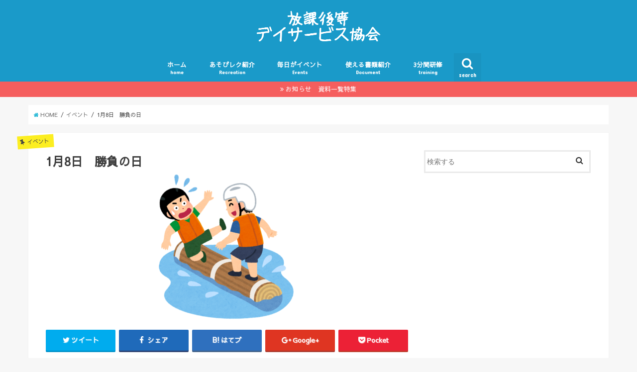

--- FILE ---
content_type: text/html; charset=UTF-8
request_url: https://houkago.biz/event/1%E6%9C%888%E6%97%A5%E3%80%80%E5%8B%9D%E8%B2%A0%E3%81%AE%E6%97%A5.html
body_size: 12594
content:
<!doctype html>
<!--[if lt IE 7]><html lang="ja"
	itemscope 
	itemtype="http://schema.org/Article" 
	prefix="og: http://ogp.me/ns#"  class="no-js lt-ie9 lt-ie8 lt-ie7"><![endif]-->
<!--[if (IE 7)&!(IEMobile)]><html lang="ja"
	itemscope 
	itemtype="http://schema.org/Article" 
	prefix="og: http://ogp.me/ns#"  class="no-js lt-ie9 lt-ie8"><![endif]-->
<!--[if (IE 8)&!(IEMobile)]><html lang="ja"
	itemscope 
	itemtype="http://schema.org/Article" 
	prefix="og: http://ogp.me/ns#"  class="no-js lt-ie9"><![endif]-->
<!--[if gt IE 8]><!--> <html lang="ja"
	itemscope 
	itemtype="http://schema.org/Article" 
	prefix="og: http://ogp.me/ns#"  class="no-js"><!--<![endif]-->

<head>
<meta charset="utf-8">
<meta http-equiv="X-UA-Compatible" content="IE=edge">
<title>1月8日　勝負の日 | 放課後等デイサービス協会</title>
<meta name="HandheldFriendly" content="True">
<meta name="MobileOptimized" content="320">
<meta name="viewport" content="width=device-width, initial-scale=1"/>


<link rel="pingback" href="https://houkago.biz/xmlrpc.php">

<!--[if IE]>
<![endif]-->
<!--[if lt IE 9]>
<script src="//html5shiv.googlecode.com/svn/trunk/html5.js"></script>
<script src="//css3-mediaqueries-js.googlecode.com/svn/trunk/css3-mediaqueries.js"></script>
<![endif]-->


<script async src="//pagead2.googlesyndication.com/pagead/js/adsbygoogle.js"></script>
<script>
     (adsbygoogle = window.adsbygoogle || []).push({
          google_ad_client: "ca-pub-6300461744382104",
          enable_page_level_ads: true
     });
</script>
<!-- Global site tag (gtag.js) - Google Analytics -->
<script async src="https://www.googletagmanager.com/gtag/js?id=UA-77059692-2"></script>
<script>
  window.dataLayer = window.dataLayer || [];
  function gtag(){dataLayer.push(arguments);}
  gtag('js', new Date());

  gtag('config', 'UA-77059692-2');
</script>

<meta name="description" content="今日は、1月8日ということで「一（イチ）か八（バチ）か」を「１と８」にかけて、勝負の記念日です。何かに挑戦してはいかがでしょうか！">

<head prefix="og: http://ogp.me/ns# fb: http://ogp.me/ns/fb# article: http://ogp.me/ns/article#">
<meta property="og:type" content="artcle" />
<meta property="og:title" content="1月8日　勝負の日" />
<meta property="og:image" content="https://houkago.biz/wp-content/uploads/2017/12/1_8-300x300.png" />
<meta property="og:site_name" content="放課後等デイサービス協会" />
<meta property="og:url" content="https://houkago.biz/event/1%e6%9c%888%e6%97%a5%e3%80%80%e5%8b%9d%e8%b2%a0%e3%81%ae%e6%97%a5.html" />
<meta property="og:description" content="今日は、1月8日ということで「一（イチ）か八（バチ）か」を「１と８」にかけて、勝負の記念日です。何かに挑戦してはいかがでしょうか！" />

<meta name="twitter:title" content="1月8日　勝負の日" />
<meta name="twitter:url" content="https://houkago.biz/event/1%e6%9c%888%e6%97%a5%e3%80%80%e5%8b%9d%e8%b2%a0%e3%81%ae%e6%97%a5.html" />
<meta name="twitter:description" content="今日は、1月8日ということで「一（イチ）か八（バチ）か」を「１と８」にかけて、勝負の記念日です。何かに挑戦してはいかがでしょうか！" />
<meta name="twitter:image" content="https://houkago.biz/wp-content/uploads/2017/12/1_8-300x300.png" />


<meta name='robots' content='max-image-preview:large' />

<!-- All in One SEO Pack 2.4.2 by Michael Torbert of Semper Fi Web Design[751,758] -->
<link rel="author" href="https://plus.google.com/u/2/111316286120749541218" />
<meta name="description"  content="今日は、1月8日ということで「一（イチ）か八（バチ）か」を「１と８」にかけて、勝負の記念日です。何かに挑戦してはいかがでしょうか！" />

<link rel="canonical" href="https://houkago.biz/event/1%e6%9c%888%e6%97%a5%e3%80%80%e5%8b%9d%e8%b2%a0%e3%81%ae%e6%97%a5.html" />
<meta property="og:title" content="1月8日　勝負の日 | 放課後等デイサービス協会" />
<meta property="og:type" content="article" />
<meta property="og:url" content="https://houkago.biz/event/1%e6%9c%888%e6%97%a5%e3%80%80%e5%8b%9d%e8%b2%a0%e3%81%ae%e6%97%a5.html" />
<meta property="og:image" content="https://houkago.biz/wp-content/uploads/2018/02/スクリーンショット-2018-02-19-20.17.22.png" />
<meta property="og:image:width" content="1200" />
<meta property="og:image:height" content="630" />
<meta property="og:site_name" content="放課後等デイサービス協会" />
<meta property="fb:app_id" content="766550486867002" />
<meta property="og:description" content="今日は、1月8日ということで「一（イチ）か八（バチ）か」を「１と８」にかけて、勝負の記念日です。何かに挑戦してはいかがでしょうか！" />
<meta property="article:tag" content="イベント" />
<meta property="article:publisher" content="https://www.facebook.com/houkagokyokai/" />
<meta property="article:published_time" content="2017-12-27T18:23:04Z" />
<meta property="article:modified_time" content="2017-12-27T18:23:04Z" />
<meta name="twitter:card" content="summary_large_image" />
<meta name="twitter:site" content="@hokago_kyokai" />
<meta name="twitter:creator" content="@hokago_kyokai" />
<meta name="twitter:domain" content="houkago.biz" />
<meta name="twitter:title" content="1月8日　勝負の日 | 放課後等デイサービス協会" />
<meta name="twitter:description" content="今日は、1月8日ということで「一（イチ）か八（バチ）か」を「１と８」にかけて、勝負の記念日です。何かに挑戦してはいかがでしょうか！" />
<meta name="twitter:image" content="https://houkago.biz/wp-content/uploads/2018/02/スクリーンショット-2018-02-19-20.17.22.png" />
<meta itemprop="image" content="https://houkago.biz/wp-content/uploads/2018/02/スクリーンショット-2018-02-19-20.17.22.png" />
			<script type="text/javascript" >
				window.ga=window.ga||function(){(ga.q=ga.q||[]).push(arguments)};ga.l=+new Date;
				ga('create', 'G-7PG5QP367H', 'auto');
				// Plugins
				ga('require', 'outboundLinkTracker');
				ga('send', 'pageview');
			</script>
			<script async src="https://www.google-analytics.com/analytics.js"></script>
			<script async src="https://cdnjs.cloudflare.com/ajax/libs/autotrack/2.4.0/autotrack.js"></script>
<!-- /all in one seo pack -->
<link rel='dns-prefetch' href='//ajax.googleapis.com' />
<link rel='dns-prefetch' href='//fonts.googleapis.com' />
<link rel='dns-prefetch' href='//maxcdn.bootstrapcdn.com' />
<link rel="alternate" type="application/rss+xml" title="放課後等デイサービス協会 &raquo; フィード" href="https://houkago.biz/feed" />
<link rel="alternate" type="application/rss+xml" title="放課後等デイサービス協会 &raquo; コメントフィード" href="https://houkago.biz/comments/feed" />
<link rel="alternate" type="application/rss+xml" title="放課後等デイサービス協会 &raquo; 1月8日　勝負の日 のコメントのフィード" href="https://houkago.biz/event/1%e6%9c%888%e6%97%a5%e3%80%80%e5%8b%9d%e8%b2%a0%e3%81%ae%e6%97%a5.html/feed" />
<script type="text/javascript">
window._wpemojiSettings = {"baseUrl":"https:\/\/s.w.org\/images\/core\/emoji\/14.0.0\/72x72\/","ext":".png","svgUrl":"https:\/\/s.w.org\/images\/core\/emoji\/14.0.0\/svg\/","svgExt":".svg","source":{"concatemoji":"https:\/\/houkago.biz\/wp-includes\/js\/wp-emoji-release.min.js"}};
/*! This file is auto-generated */
!function(e,a,t){var n,r,o,i=a.createElement("canvas"),p=i.getContext&&i.getContext("2d");function s(e,t){p.clearRect(0,0,i.width,i.height),p.fillText(e,0,0);e=i.toDataURL();return p.clearRect(0,0,i.width,i.height),p.fillText(t,0,0),e===i.toDataURL()}function c(e){var t=a.createElement("script");t.src=e,t.defer=t.type="text/javascript",a.getElementsByTagName("head")[0].appendChild(t)}for(o=Array("flag","emoji"),t.supports={everything:!0,everythingExceptFlag:!0},r=0;r<o.length;r++)t.supports[o[r]]=function(e){if(p&&p.fillText)switch(p.textBaseline="top",p.font="600 32px Arial",e){case"flag":return s("\ud83c\udff3\ufe0f\u200d\u26a7\ufe0f","\ud83c\udff3\ufe0f\u200b\u26a7\ufe0f")?!1:!s("\ud83c\uddfa\ud83c\uddf3","\ud83c\uddfa\u200b\ud83c\uddf3")&&!s("\ud83c\udff4\udb40\udc67\udb40\udc62\udb40\udc65\udb40\udc6e\udb40\udc67\udb40\udc7f","\ud83c\udff4\u200b\udb40\udc67\u200b\udb40\udc62\u200b\udb40\udc65\u200b\udb40\udc6e\u200b\udb40\udc67\u200b\udb40\udc7f");case"emoji":return!s("\ud83e\udef1\ud83c\udffb\u200d\ud83e\udef2\ud83c\udfff","\ud83e\udef1\ud83c\udffb\u200b\ud83e\udef2\ud83c\udfff")}return!1}(o[r]),t.supports.everything=t.supports.everything&&t.supports[o[r]],"flag"!==o[r]&&(t.supports.everythingExceptFlag=t.supports.everythingExceptFlag&&t.supports[o[r]]);t.supports.everythingExceptFlag=t.supports.everythingExceptFlag&&!t.supports.flag,t.DOMReady=!1,t.readyCallback=function(){t.DOMReady=!0},t.supports.everything||(n=function(){t.readyCallback()},a.addEventListener?(a.addEventListener("DOMContentLoaded",n,!1),e.addEventListener("load",n,!1)):(e.attachEvent("onload",n),a.attachEvent("onreadystatechange",function(){"complete"===a.readyState&&t.readyCallback()})),(e=t.source||{}).concatemoji?c(e.concatemoji):e.wpemoji&&e.twemoji&&(c(e.twemoji),c(e.wpemoji)))}(window,document,window._wpemojiSettings);
</script>
<style type="text/css">
img.wp-smiley,
img.emoji {
	display: inline !important;
	border: none !important;
	box-shadow: none !important;
	height: 1em !important;
	width: 1em !important;
	margin: 0 0.07em !important;
	vertical-align: -0.1em !important;
	background: none !important;
	padding: 0 !important;
}
</style>
	<link rel='stylesheet' id='wp-block-library-css' href='https://houkago.biz/wp-includes/css/dist/block-library/style.min.css' type='text/css' media='all' />
<link rel='stylesheet' id='classic-theme-styles-css' href='https://houkago.biz/wp-includes/css/classic-themes.min.css' type='text/css' media='all' />
<style id='global-styles-inline-css' type='text/css'>
body{--wp--preset--color--black: #000000;--wp--preset--color--cyan-bluish-gray: #abb8c3;--wp--preset--color--white: #ffffff;--wp--preset--color--pale-pink: #f78da7;--wp--preset--color--vivid-red: #cf2e2e;--wp--preset--color--luminous-vivid-orange: #ff6900;--wp--preset--color--luminous-vivid-amber: #fcb900;--wp--preset--color--light-green-cyan: #7bdcb5;--wp--preset--color--vivid-green-cyan: #00d084;--wp--preset--color--pale-cyan-blue: #8ed1fc;--wp--preset--color--vivid-cyan-blue: #0693e3;--wp--preset--color--vivid-purple: #9b51e0;--wp--preset--gradient--vivid-cyan-blue-to-vivid-purple: linear-gradient(135deg,rgba(6,147,227,1) 0%,rgb(155,81,224) 100%);--wp--preset--gradient--light-green-cyan-to-vivid-green-cyan: linear-gradient(135deg,rgb(122,220,180) 0%,rgb(0,208,130) 100%);--wp--preset--gradient--luminous-vivid-amber-to-luminous-vivid-orange: linear-gradient(135deg,rgba(252,185,0,1) 0%,rgba(255,105,0,1) 100%);--wp--preset--gradient--luminous-vivid-orange-to-vivid-red: linear-gradient(135deg,rgba(255,105,0,1) 0%,rgb(207,46,46) 100%);--wp--preset--gradient--very-light-gray-to-cyan-bluish-gray: linear-gradient(135deg,rgb(238,238,238) 0%,rgb(169,184,195) 100%);--wp--preset--gradient--cool-to-warm-spectrum: linear-gradient(135deg,rgb(74,234,220) 0%,rgb(151,120,209) 20%,rgb(207,42,186) 40%,rgb(238,44,130) 60%,rgb(251,105,98) 80%,rgb(254,248,76) 100%);--wp--preset--gradient--blush-light-purple: linear-gradient(135deg,rgb(255,206,236) 0%,rgb(152,150,240) 100%);--wp--preset--gradient--blush-bordeaux: linear-gradient(135deg,rgb(254,205,165) 0%,rgb(254,45,45) 50%,rgb(107,0,62) 100%);--wp--preset--gradient--luminous-dusk: linear-gradient(135deg,rgb(255,203,112) 0%,rgb(199,81,192) 50%,rgb(65,88,208) 100%);--wp--preset--gradient--pale-ocean: linear-gradient(135deg,rgb(255,245,203) 0%,rgb(182,227,212) 50%,rgb(51,167,181) 100%);--wp--preset--gradient--electric-grass: linear-gradient(135deg,rgb(202,248,128) 0%,rgb(113,206,126) 100%);--wp--preset--gradient--midnight: linear-gradient(135deg,rgb(2,3,129) 0%,rgb(40,116,252) 100%);--wp--preset--duotone--dark-grayscale: url('#wp-duotone-dark-grayscale');--wp--preset--duotone--grayscale: url('#wp-duotone-grayscale');--wp--preset--duotone--purple-yellow: url('#wp-duotone-purple-yellow');--wp--preset--duotone--blue-red: url('#wp-duotone-blue-red');--wp--preset--duotone--midnight: url('#wp-duotone-midnight');--wp--preset--duotone--magenta-yellow: url('#wp-duotone-magenta-yellow');--wp--preset--duotone--purple-green: url('#wp-duotone-purple-green');--wp--preset--duotone--blue-orange: url('#wp-duotone-blue-orange');--wp--preset--font-size--small: 13px;--wp--preset--font-size--medium: 20px;--wp--preset--font-size--large: 36px;--wp--preset--font-size--x-large: 42px;--wp--preset--spacing--20: 0.44rem;--wp--preset--spacing--30: 0.67rem;--wp--preset--spacing--40: 1rem;--wp--preset--spacing--50: 1.5rem;--wp--preset--spacing--60: 2.25rem;--wp--preset--spacing--70: 3.38rem;--wp--preset--spacing--80: 5.06rem;--wp--preset--shadow--natural: 6px 6px 9px rgba(0, 0, 0, 0.2);--wp--preset--shadow--deep: 12px 12px 50px rgba(0, 0, 0, 0.4);--wp--preset--shadow--sharp: 6px 6px 0px rgba(0, 0, 0, 0.2);--wp--preset--shadow--outlined: 6px 6px 0px -3px rgba(255, 255, 255, 1), 6px 6px rgba(0, 0, 0, 1);--wp--preset--shadow--crisp: 6px 6px 0px rgba(0, 0, 0, 1);}:where(.is-layout-flex){gap: 0.5em;}body .is-layout-flow > .alignleft{float: left;margin-inline-start: 0;margin-inline-end: 2em;}body .is-layout-flow > .alignright{float: right;margin-inline-start: 2em;margin-inline-end: 0;}body .is-layout-flow > .aligncenter{margin-left: auto !important;margin-right: auto !important;}body .is-layout-constrained > .alignleft{float: left;margin-inline-start: 0;margin-inline-end: 2em;}body .is-layout-constrained > .alignright{float: right;margin-inline-start: 2em;margin-inline-end: 0;}body .is-layout-constrained > .aligncenter{margin-left: auto !important;margin-right: auto !important;}body .is-layout-constrained > :where(:not(.alignleft):not(.alignright):not(.alignfull)){max-width: var(--wp--style--global--content-size);margin-left: auto !important;margin-right: auto !important;}body .is-layout-constrained > .alignwide{max-width: var(--wp--style--global--wide-size);}body .is-layout-flex{display: flex;}body .is-layout-flex{flex-wrap: wrap;align-items: center;}body .is-layout-flex > *{margin: 0;}:where(.wp-block-columns.is-layout-flex){gap: 2em;}.has-black-color{color: var(--wp--preset--color--black) !important;}.has-cyan-bluish-gray-color{color: var(--wp--preset--color--cyan-bluish-gray) !important;}.has-white-color{color: var(--wp--preset--color--white) !important;}.has-pale-pink-color{color: var(--wp--preset--color--pale-pink) !important;}.has-vivid-red-color{color: var(--wp--preset--color--vivid-red) !important;}.has-luminous-vivid-orange-color{color: var(--wp--preset--color--luminous-vivid-orange) !important;}.has-luminous-vivid-amber-color{color: var(--wp--preset--color--luminous-vivid-amber) !important;}.has-light-green-cyan-color{color: var(--wp--preset--color--light-green-cyan) !important;}.has-vivid-green-cyan-color{color: var(--wp--preset--color--vivid-green-cyan) !important;}.has-pale-cyan-blue-color{color: var(--wp--preset--color--pale-cyan-blue) !important;}.has-vivid-cyan-blue-color{color: var(--wp--preset--color--vivid-cyan-blue) !important;}.has-vivid-purple-color{color: var(--wp--preset--color--vivid-purple) !important;}.has-black-background-color{background-color: var(--wp--preset--color--black) !important;}.has-cyan-bluish-gray-background-color{background-color: var(--wp--preset--color--cyan-bluish-gray) !important;}.has-white-background-color{background-color: var(--wp--preset--color--white) !important;}.has-pale-pink-background-color{background-color: var(--wp--preset--color--pale-pink) !important;}.has-vivid-red-background-color{background-color: var(--wp--preset--color--vivid-red) !important;}.has-luminous-vivid-orange-background-color{background-color: var(--wp--preset--color--luminous-vivid-orange) !important;}.has-luminous-vivid-amber-background-color{background-color: var(--wp--preset--color--luminous-vivid-amber) !important;}.has-light-green-cyan-background-color{background-color: var(--wp--preset--color--light-green-cyan) !important;}.has-vivid-green-cyan-background-color{background-color: var(--wp--preset--color--vivid-green-cyan) !important;}.has-pale-cyan-blue-background-color{background-color: var(--wp--preset--color--pale-cyan-blue) !important;}.has-vivid-cyan-blue-background-color{background-color: var(--wp--preset--color--vivid-cyan-blue) !important;}.has-vivid-purple-background-color{background-color: var(--wp--preset--color--vivid-purple) !important;}.has-black-border-color{border-color: var(--wp--preset--color--black) !important;}.has-cyan-bluish-gray-border-color{border-color: var(--wp--preset--color--cyan-bluish-gray) !important;}.has-white-border-color{border-color: var(--wp--preset--color--white) !important;}.has-pale-pink-border-color{border-color: var(--wp--preset--color--pale-pink) !important;}.has-vivid-red-border-color{border-color: var(--wp--preset--color--vivid-red) !important;}.has-luminous-vivid-orange-border-color{border-color: var(--wp--preset--color--luminous-vivid-orange) !important;}.has-luminous-vivid-amber-border-color{border-color: var(--wp--preset--color--luminous-vivid-amber) !important;}.has-light-green-cyan-border-color{border-color: var(--wp--preset--color--light-green-cyan) !important;}.has-vivid-green-cyan-border-color{border-color: var(--wp--preset--color--vivid-green-cyan) !important;}.has-pale-cyan-blue-border-color{border-color: var(--wp--preset--color--pale-cyan-blue) !important;}.has-vivid-cyan-blue-border-color{border-color: var(--wp--preset--color--vivid-cyan-blue) !important;}.has-vivid-purple-border-color{border-color: var(--wp--preset--color--vivid-purple) !important;}.has-vivid-cyan-blue-to-vivid-purple-gradient-background{background: var(--wp--preset--gradient--vivid-cyan-blue-to-vivid-purple) !important;}.has-light-green-cyan-to-vivid-green-cyan-gradient-background{background: var(--wp--preset--gradient--light-green-cyan-to-vivid-green-cyan) !important;}.has-luminous-vivid-amber-to-luminous-vivid-orange-gradient-background{background: var(--wp--preset--gradient--luminous-vivid-amber-to-luminous-vivid-orange) !important;}.has-luminous-vivid-orange-to-vivid-red-gradient-background{background: var(--wp--preset--gradient--luminous-vivid-orange-to-vivid-red) !important;}.has-very-light-gray-to-cyan-bluish-gray-gradient-background{background: var(--wp--preset--gradient--very-light-gray-to-cyan-bluish-gray) !important;}.has-cool-to-warm-spectrum-gradient-background{background: var(--wp--preset--gradient--cool-to-warm-spectrum) !important;}.has-blush-light-purple-gradient-background{background: var(--wp--preset--gradient--blush-light-purple) !important;}.has-blush-bordeaux-gradient-background{background: var(--wp--preset--gradient--blush-bordeaux) !important;}.has-luminous-dusk-gradient-background{background: var(--wp--preset--gradient--luminous-dusk) !important;}.has-pale-ocean-gradient-background{background: var(--wp--preset--gradient--pale-ocean) !important;}.has-electric-grass-gradient-background{background: var(--wp--preset--gradient--electric-grass) !important;}.has-midnight-gradient-background{background: var(--wp--preset--gradient--midnight) !important;}.has-small-font-size{font-size: var(--wp--preset--font-size--small) !important;}.has-medium-font-size{font-size: var(--wp--preset--font-size--medium) !important;}.has-large-font-size{font-size: var(--wp--preset--font-size--large) !important;}.has-x-large-font-size{font-size: var(--wp--preset--font-size--x-large) !important;}
.wp-block-navigation a:where(:not(.wp-element-button)){color: inherit;}
:where(.wp-block-columns.is-layout-flex){gap: 2em;}
.wp-block-pullquote{font-size: 1.5em;line-height: 1.6;}
</style>
<link rel='stylesheet' id='toc-screen-css' href='https://houkago.biz/wp-content/plugins/table-of-contents-plus/screen.min.css' type='text/css' media='all' />
<link rel='stylesheet' id='style-css' href='https://houkago.biz/wp-content/themes/jstork/style.css' type='text/css' media='all' />
<link rel='stylesheet' id='child-style-css' href='https://houkago.biz/wp-content/themes/jstork_custom/style.css' type='text/css' media='all' />
<link rel='stylesheet' id='slick-css' href='https://houkago.biz/wp-content/themes/jstork/library/css/slick.css' type='text/css' media='all' />
<link rel='stylesheet' id='shortcode-css' href='https://houkago.biz/wp-content/themes/jstork/library/css/shortcode.css' type='text/css' media='all' />
<link rel='stylesheet' id='gf_Concert-css' href='//fonts.googleapis.com/css?family=Concert+One' type='text/css' media='all' />
<link rel='stylesheet' id='gf_Lato-css' href='//fonts.googleapis.com/css?family=Lato' type='text/css' media='all' />
<link rel='stylesheet' id='fontawesome-css' href='//maxcdn.bootstrapcdn.com/font-awesome/4.6.0/css/font-awesome.min.css' type='text/css' media='all' />
<link rel='stylesheet' id='remodal-css' href='https://houkago.biz/wp-content/themes/jstork/library/css/remodal.css' type='text/css' media='all' />
<link rel='stylesheet' id='custom-css' href='https://houkago.biz/wp-content/themes/jstork/custom.css' type='text/css' media='all' />
<link rel='stylesheet' id='animate-css' href='https://houkago.biz/wp-content/themes/jstork/library/css/animate.min.css' type='text/css' media='all' />
<script type='text/javascript' src='//ajax.googleapis.com/ajax/libs/jquery/1.12.2/jquery.min.js' id='jquery-js'></script>
<link rel="https://api.w.org/" href="https://houkago.biz/wp-json/" /><link rel="alternate" type="application/json" href="https://houkago.biz/wp-json/wp/v2/posts/203" /><link rel="EditURI" type="application/rsd+xml" title="RSD" href="https://houkago.biz/xmlrpc.php?rsd" />
<link rel="wlwmanifest" type="application/wlwmanifest+xml" href="https://houkago.biz/wp-includes/wlwmanifest.xml" />

<link rel='shortlink' href='https://houkago.biz/?p=203' />
<link rel="alternate" type="application/json+oembed" href="https://houkago.biz/wp-json/oembed/1.0/embed?url=https%3A%2F%2Fhoukago.biz%2Fevent%2F1%25e6%259c%25888%25e6%2597%25a5%25e3%2580%2580%25e5%258b%259d%25e8%25b2%25a0%25e3%2581%25ae%25e6%2597%25a5.html" />
<link rel="alternate" type="text/xml+oembed" href="https://houkago.biz/wp-json/oembed/1.0/embed?url=https%3A%2F%2Fhoukago.biz%2Fevent%2F1%25e6%259c%25888%25e6%2597%25a5%25e3%2580%2580%25e5%258b%259d%25e8%25b2%25a0%25e3%2581%25ae%25e6%2597%25a5.html&#038;format=xml" />
<style type="text/css">div#toc_container {width: 325px;}div#toc_container ul li {font-size: 14px;}</style><style type="text/css">
body{color: #3E3E3E;}
a,#breadcrumb li a i{color: #1BB4D3;}
a:hover{color: #E69B9B;}
.article-footer .post-categories li a,.article-footer .tags a{  background: #1BB4D3;  border:1px solid #1BB4D3;}
.article-footer .tags a{color:#1BB4D3; background: none;}
.article-footer .post-categories li a:hover,.article-footer .tags a:hover{ background:#E69B9B;  border-color:#E69B9B;}
input[type="text"],input[type="password"],input[type="datetime"],input[type="datetime-local"],input[type="date"],input[type="month"],input[type="time"],input[type="week"],input[type="number"],input[type="email"],input[type="url"],input[type="search"],input[type="tel"],input[type="color"],select,textarea,.field { background-color: #ffffff;}
/*ヘッダー*/
.header{color: #ffffff;}
.header.bg,.header #inner-header,.menu-sp{background: #1a9ac9;}
#logo a{color: #ffffff;}
#g_nav .nav li a,.nav_btn,.menu-sp a,.menu-sp a,.menu-sp > ul:after{color: #ffffff;}
#logo a:hover,#g_nav .nav li a:hover,.nav_btn:hover{color:#ffffff;}
@media only screen and (min-width: 768px) {
.nav > li > a:after{background: #ffffff;}
.nav ul {background: #666666;}
#g_nav .nav li ul.sub-menu li a{color: #f7f7f7;}
}
@media only screen and (max-width: 1165px) {
.site_description{
background: #1a9ac9;
color: #ffffff;
}
}
/*メインエリア*/
#inner-content{background: #ffffff}
.top-post-list .post-list:before{background: #1BB4D3;}
.widget li a:after{color: #1BB4D3;}
/* 投稿ページ見出し */
.entry-content h2,.widgettitle{background: #1bb4d3; color: #ffffff;}
.entry-content h3{border-color: #1bb4d3;}
.h_boader .entry-content h2{border-color: #1bb4d3; color: #3E3E3E;}
.h_balloon .entry-content h2:after{border-top-color: #1bb4d3;}
/* リスト要素 */
.entry-content ul li:before{ background: #1bb4d3;}
.entry-content ol li:before{ background: #1bb4d3;}
/* カテゴリーラベル */
.post-list-card .post-list .eyecatch .cat-name,.top-post-list .post-list .eyecatch .cat-name,.byline .cat-name,.single .authorbox .author-newpost li .cat-name,.related-box li .cat-name,.carouselwrap .cat-name,.eyecatch .cat-name{background: #fcee21; color:  #444444;}
/* ランキングバッジ */
ul.wpp-list li a:before{background: #1bb4d3; color: #ffffff;}
/* アーカイブのボタン */
.readmore a{border:1px solid #1BB4D3;color:#1BB4D3;}
.readmore a:hover{background:#1BB4D3;color:#fff;}
/* ボタンの色 */
.btn-wrap a{background: #1BB4D3;border: 1px solid #1BB4D3;}
.btn-wrap a:hover{background: #E69B9B;border-color: #E69B9B;}
.btn-wrap.simple a{border:1px solid #1BB4D3;color:#1BB4D3;}
.btn-wrap.simple a:hover{background:#1BB4D3;}
/* コメント */
.blue-btn, .comment-reply-link, #submit { background-color: #1BB4D3; }
.blue-btn:hover, .comment-reply-link:hover, #submit:hover, .blue-btn:focus, .comment-reply-link:focus, #submit:focus {background-color: #E69B9B; }
/* サイドバー */
#sidebar1{color: #444444;}
.widget a{text-decoration:none; color:#666666;}
.widget a:hover{color:#999999;}
/*フッター*/
#footer-top.bg,#footer-top .inner,.cta-inner{background-color: #666666; color: #CACACA;}
.footer a,#footer-top a{color: #f7f7f7;}
#footer-top .widgettitle{color: #CACACA;}
.footer.bg,.footer .inner {background-color: #666666;color: #CACACA;}
.footer-links li a:before{ color: #1a9ac9;}
/* ページネーション */
.pagination a, .pagination span,.page-links a{border-color: #1BB4D3; color: #1BB4D3;}
.pagination .current,.pagination .current:hover,.page-links ul > li > span{background-color: #1BB4D3; border-color: #1BB4D3;}
.pagination a:hover, .pagination a:focus,.page-links a:hover, .page-links a:focus{background-color: #1BB4D3; color: #fff;}
</style>
<link rel="icon" href="https://houkago.biz/wp-content/uploads/2017/10/cropped-2017-10-21-21.10.28-1-32x32.png" sizes="32x32" />
<link rel="icon" href="https://houkago.biz/wp-content/uploads/2017/10/cropped-2017-10-21-21.10.28-1-192x192.png" sizes="192x192" />
<link rel="apple-touch-icon" href="https://houkago.biz/wp-content/uploads/2017/10/cropped-2017-10-21-21.10.28-1-180x180.png" />
<meta name="msapplication-TileImage" content="https://houkago.biz/wp-content/uploads/2017/10/cropped-2017-10-21-21.10.28-1-270x270.png" />
		<style type="text/css" id="wp-custom-css">
			/* マーカー強調カスタマイズ */
.marker1 {
background: linear-gradient(transparent 70%, #FFB96D 40%);
}		</style>
		</head>

<body class="post-template-default single single-post postid-203 single-format-standard">
<div id="container" class="h_balloon sidebarright ">

<header class="header animated fadeIn bg headercenter" role="banner">
<div id="inner-header" class="wrap cf">
<div id="logo" class="gf fs_m">
<p class="h1 img"><a href="https://houkago.biz"><img src="http://houkago.biz/wp-content/uploads/2017/10/cooltext263150859200393.png" alt="放課後等デイサービス協会"></a></p>
</div>

<nav id="g_nav" role="navigation">
<a href="#searchbox" data-remodal-target="searchbox" class="nav_btn search_btn"><span class="text gf">search</span></a>

<ul id="menu-%e3%83%a1%e3%82%a4%e3%83%b3%e3%83%a1%e3%83%8b%e3%83%a5%e3%83%bc" class="nav top-nav cf"><li id="menu-item-1381" class="menu-item menu-item-type-custom menu-item-object-custom menu-item-home menu-item-1381"><a href="http://houkago.biz">ホーム<span class="gf">home</span></a></li>
<li id="menu-item-70" class="menu-item menu-item-type-post_type menu-item-object-page menu-item-70"><a href="https://houkago.biz/%e3%83%ac%e3%82%af">あそびレク紹介<span class="gf">Recreation</span></a></li>
<li id="menu-item-926" class="menu-item menu-item-type-taxonomy menu-item-object-category current-post-ancestor current-menu-parent current-post-parent menu-item-926"><a href="https://houkago.biz/./event">毎日がイベント<span class="gf">Events</span></a></li>
<li id="menu-item-1387" class="menu-item menu-item-type-taxonomy menu-item-object-category menu-item-1387"><a href="https://houkago.biz/./docs">使える書類紹介<span class="gf">Document</span></a></li>
<li id="menu-item-1391" class="menu-item menu-item-type-taxonomy menu-item-object-category menu-item-1391"><a href="https://houkago.biz/./training">3分間研修<span class="gf">training</span></a></li>
</ul></nav>

<a href="#spnavi" data-remodal-target="spnavi" class="nav_btn"><span class="text gf">menu</span></a>


</div>
</header>

<div class="remodal" data-remodal-id="spnavi" data-remodal-options="hashTracking:false">
<button data-remodal-action="close" class="remodal-close"><span class="text gf">CLOSE</span></button>
<div id="nav_menu-2" class="widget widget_nav_menu"><div class="menu-%e3%83%a1%e3%82%a4%e3%83%b3%e3%83%a1%e3%83%8b%e3%83%a5%e3%83%bc-container"><ul id="menu-%e3%83%a1%e3%82%a4%e3%83%b3%e3%83%a1%e3%83%8b%e3%83%a5%e3%83%bc-1" class="menu"><li class="menu-item menu-item-type-custom menu-item-object-custom menu-item-home menu-item-1381"><a href="http://houkago.biz">ホーム<span class="gf">home</span></a></li>
<li class="menu-item menu-item-type-post_type menu-item-object-page menu-item-70"><a href="https://houkago.biz/%e3%83%ac%e3%82%af">あそびレク紹介<span class="gf">Recreation</span></a></li>
<li class="menu-item menu-item-type-taxonomy menu-item-object-category current-post-ancestor current-menu-parent current-post-parent menu-item-926"><a href="https://houkago.biz/./event">毎日がイベント<span class="gf">Events</span></a></li>
<li class="menu-item menu-item-type-taxonomy menu-item-object-category menu-item-1387"><a href="https://houkago.biz/./docs">使える書類紹介<span class="gf">Document</span></a></li>
<li class="menu-item menu-item-type-taxonomy menu-item-object-category menu-item-1391"><a href="https://houkago.biz/./training">3分間研修<span class="gf">training</span></a></li>
</ul></div></div><button data-remodal-action="close" class="remodal-close"><span class="text gf">CLOSE</span></button>
</div>



<div class="remodal searchbox" data-remodal-id="searchbox" data-remodal-options="hashTracking:false">
<div class="search cf"><dl><dt>キーワードで記事を検索</dt><dd><form role="search" method="get" id="searchform" class="searchform cf" action="https://houkago.biz/" >
		<input type="search" placeholder="検索する" value="" name="s" id="s" />
		<button type="submit" id="searchsubmit" ><i class="fa fa-search"></i></button>
		</form></dd></dl></div>
<button data-remodal-action="close" class="remodal-close"><span class="text gf">CLOSE</span></button>
</div>




<div class="header-info bg"><a href=" http://houkago.biz/document/shorui.html">お知らせ　資料一覧特集</a></div>





<div id="breadcrumb" class="breadcrumb inner wrap cf"><ul><li itemscope itemtype="//data-vocabulary.org/Breadcrumb"><a href="https://houkago.biz/" itemprop="url"><i class="fa fa-home"></i><span itemprop="title"> HOME</span></a></li><li itemscope itemtype="//data-vocabulary.org/Breadcrumb"><a href="https://houkago.biz/./event" itemprop="url"><span itemprop="title">イベント</span></a></li><li>1月8日　勝負の日</li></ul></div>
<div id="content">
<div id="inner-content" class="wrap cf">

<main id="main" class="m-all t-all d-5of7 cf" role="main">
<article id="post-203" class="post-203 post type-post status-publish format-standard has-post-thumbnail hentry category-event article cf" role="article">
<header class="article-header entry-header">
<p class="byline entry-meta vcard cf">

<span class="cat-name cat-id-6">イベント</span>
<time class="date gf entry-date updated"  datetime="2017-12-27">2017.12.27</time>

<span class="writer name author"><span class="fn">ほうかご太郎</span></span>
</p>

<h1 class="entry-title single-title" itemprop="headline" rel="bookmark">1月8日　勝負の日</h1>

<figure class="eyecatch">
<img width="300" height="300" src="https://houkago.biz/wp-content/uploads/2017/12/1_8-300x300.png" class="attachment-medium size-medium wp-post-image" alt="" decoding="async" srcset="https://houkago.biz/wp-content/uploads/2017/12/1_8-300x300.png 300w, https://houkago.biz/wp-content/uploads/2017/12/1_8-768x768.png 768w, https://houkago.biz/wp-content/uploads/2017/12/1_8-150x150.png 150w, https://houkago.biz/wp-content/uploads/2017/12/1_8.png 800w" sizes="(max-width: 300px) 100vw, 300px" /></figure>
<div class="share short">
<div class="sns">
<ul class="clearfix">

<li class="twitter"> 
<a target="blank" href="http://twitter.com/intent/tweet?url=https%3A%2F%2Fhoukago.biz%2Fevent%2F1%25e6%259c%25888%25e6%2597%25a5%25e3%2580%2580%25e5%258b%259d%25e8%25b2%25a0%25e3%2581%25ae%25e6%2597%25a5.html&text=1%E6%9C%888%E6%97%A5%E3%80%80%E5%8B%9D%E8%B2%A0%E3%81%AE%E6%97%A5&via=hokago_kyokai&tw_p=tweetbutton" onclick="window.open(this.href, 'tweetwindow', 'width=550, height=450,personalbar=0,toolbar=0,scrollbars=1,resizable=1'); return false;"><i class="fa fa-twitter"></i><span class="text">ツイート</span><span class="count"></span></a>
</li>

<li class="facebook">
<a href="http://www.facebook.com/sharer.php?src=bm&u=https%3A%2F%2Fhoukago.biz%2Fevent%2F1%25e6%259c%25888%25e6%2597%25a5%25e3%2580%2580%25e5%258b%259d%25e8%25b2%25a0%25e3%2581%25ae%25e6%2597%25a5.html&t=1%E6%9C%888%E6%97%A5%E3%80%80%E5%8B%9D%E8%B2%A0%E3%81%AE%E6%97%A5" onclick="javascript:window.open(this.href, '', 'menubar=no,toolbar=no,resizable=yes,scrollbars=yes,height=300,width=600');return false;"><i class="fa fa-facebook"></i>
<span class="text">シェア</span><span class="count"></span></a>
</li>

<li class="hatebu">       
<a href="http://b.hatena.ne.jp/add?mode=confirm&url=https://houkago.biz/event/1%e6%9c%888%e6%97%a5%e3%80%80%e5%8b%9d%e8%b2%a0%e3%81%ae%e6%97%a5.html&title=1%E6%9C%888%E6%97%A5%E3%80%80%E5%8B%9D%E8%B2%A0%E3%81%AE%E6%97%A5" onclick="window.open(this.href, 'HBwindow', 'width=600, height=400, menubar=no, toolbar=no, scrollbars=yes'); return false;" target="_blank"><span class="text">はてブ</span><span class="count"></span></a>
</li>

<li class="googleplus">
<a href="https://plusone.google.com/_/+1/confirm?hl=ja&url=https://houkago.biz/event/1%e6%9c%888%e6%97%a5%e3%80%80%e5%8b%9d%e8%b2%a0%e3%81%ae%e6%97%a5.html" onclick="window.open(this.href, 'window', 'width=550, height=450,personalbar=0,toolbar=0,scrollbars=1,resizable=1'); return false;" rel="tooltip" data-toggle="tooltip" data-placement="top" title="GooglePlusで共有"><i class="fa fa-google-plus"></i><span class="text">Google+</span><span class="count"></span></a>
</li>

<li class="pocket">
<a href="http://getpocket.com/edit?url=https://houkago.biz/event/1%e6%9c%888%e6%97%a5%e3%80%80%e5%8b%9d%e8%b2%a0%e3%81%ae%e6%97%a5.html&title=1月8日　勝負の日" onclick="window.open(this.href, 'FBwindow', 'width=550, height=350, menubar=no, toolbar=no, scrollbars=yes'); return false;"><i class="fa fa-get-pocket"></i><span class="text">Pocket</span><span class="count"></span></a></li>

</ul>
</div> 
</div></header>



<section class="entry-content cf">


<blockquote>
  <p>祝日や大きなイベントだけでなく、毎日さまざまな記念日があります。<br>
  今日が何の日か知ってレクリエーションに使ってみましょう。</p>
</blockquote>

<h3>『1月8日』は何の日？</h3>
<p>勝負の日</p>

<h3>理由</h3>
<p>今日は、1月8日ということで「一（イチ）か八（バチ）か」を「１と８」にかけて、勝負の記念日です。何かに挑戦してはいかがでしょうか！</p>

<h3>子供たちへの質問例</h3>
<p>1.勝負には、どんな勝負がありますか？<br />2.勝ちの反対は？<br />答え　負け<br />3.英語で勝ちを何と言いますか？英語で負けを？<br />答え　勝ち(ウィン)　　負け(ルーズ)</p>

<h3>今日についてのプチ情報</h3>
<p>勝負は勝ち負けがあります。負けたら悔しいし勝ったら嬉しい。<br />負けた時こそ、成長できます。<br />負けた時、<br />・勝った人を褒める<br />・次にどうしたら勝てるか考える<br />・練習する<br />これができる人は、本当にすごい。<br />負けた時こそ成長できることを忘れないでください。</p>

<h3>発表レク</h3>
<p>みんなのまわりには、どんな勝負がありますか？</p>

<h3>遊び・レクリエーション</h3>
<p>おでこにクッキー<br />表情筋を使って、口にクッキーを運ぶゲームです。クッキー顔乗せ遊び、顔面クッキー移動ゲーム。<br />遊び方とルール<br />上を向いて、おでこの上にクッキーを乗せます。<br />ゲームスタート。<br />手を使わずに顔の動きだけで、クッキーを口まで移動させます。<br />見ている人の方が楽しい遊びです。<br />コツとポイント<br />時間を計って速さを競っても良いです。<br />二人で同時に始めて先に食べた方が勝ちでも良いです。<br />用意するもの<br />クッキー、またはおせんべい。<br /></p>



</section>


<footer class="article-footer">
<ul class="post-categories">
	<li><a href="https://houkago.biz/./event" rel="category tag">イベント</a></li></ul></footer>




<div class="sharewrap wow animated fadeIn" data-wow-delay="0.5s">

<div class="share">
<div class="sns">
<ul class="clearfix">

<li class="twitter"> 
<a target="blank" href="http://twitter.com/intent/tweet?url=https%3A%2F%2Fhoukago.biz%2Fevent%2F1%25e6%259c%25888%25e6%2597%25a5%25e3%2580%2580%25e5%258b%259d%25e8%25b2%25a0%25e3%2581%25ae%25e6%2597%25a5.html&text=1%E6%9C%888%E6%97%A5%E3%80%80%E5%8B%9D%E8%B2%A0%E3%81%AE%E6%97%A5&via=hokago_kyokai&tw_p=tweetbutton" onclick="window.open(this.href, 'tweetwindow', 'width=550, height=450,personalbar=0,toolbar=0,scrollbars=1,resizable=1'); return false;"><i class="fa fa-twitter"></i><span class="text">ツイート</span><span class="count"></span></a>
</li>

<li class="facebook">
<a href="http://www.facebook.com/sharer.php?src=bm&u=https%3A%2F%2Fhoukago.biz%2Fevent%2F1%25e6%259c%25888%25e6%2597%25a5%25e3%2580%2580%25e5%258b%259d%25e8%25b2%25a0%25e3%2581%25ae%25e6%2597%25a5.html&t=1%E6%9C%888%E6%97%A5%E3%80%80%E5%8B%9D%E8%B2%A0%E3%81%AE%E6%97%A5" onclick="javascript:window.open(this.href, '', 'menubar=no,toolbar=no,resizable=yes,scrollbars=yes,height=300,width=600');return false;"><i class="fa fa-facebook"></i>
<span class="text">シェア</span><span class="count"></span></a>
</li>

<li class="hatebu">       
<a href="http://b.hatena.ne.jp/add?mode=confirm&url=https://houkago.biz/event/1%e6%9c%888%e6%97%a5%e3%80%80%e5%8b%9d%e8%b2%a0%e3%81%ae%e6%97%a5.html&title=1%E6%9C%888%E6%97%A5%E3%80%80%E5%8B%9D%E8%B2%A0%E3%81%AE%E6%97%A5" onclick="window.open(this.href, 'HBwindow', 'width=600, height=400, menubar=no, toolbar=no, scrollbars=yes'); return false;" target="_blank"><span class="text">はてブ</span><span class="count"></span></a>
</li>

<li class="googleplus">
<a href="https://plusone.google.com/_/+1/confirm?hl=ja&url=https://houkago.biz/event/1%e6%9c%888%e6%97%a5%e3%80%80%e5%8b%9d%e8%b2%a0%e3%81%ae%e6%97%a5.html" onclick="window.open(this.href, 'window', 'width=550, height=450,personalbar=0,toolbar=0,scrollbars=1,resizable=1'); return false;" rel="tooltip" data-toggle="tooltip" data-placement="top" title="GooglePlusで共有"><i class="fa fa-google-plus"></i><span class="text">Google+</span><span class="count"></span></a>
</li>

<li class="pocket">
<a href="http://getpocket.com/edit?url=https://houkago.biz/event/1%e6%9c%888%e6%97%a5%e3%80%80%e5%8b%9d%e8%b2%a0%e3%81%ae%e6%97%a5.html&title=1月8日　勝負の日" onclick="window.open(this.href, 'FBwindow', 'width=550, height=350, menubar=no, toolbar=no, scrollbars=yes'); return false;"><i class="fa fa-get-pocket"></i><span class="text">Pocket</span><span class="count"></span></a></li>

<li class="feedly">
<a href="http://feedly.com/index.html#subscription%2Ffeed%2Fhttp%3A%2F%2Fhoukago.biz%2Ffeed"  target="blank"><i class="fa fa-rss"></i><span class="text">feedly</span><span class="count"></span></a></li>    
</ul>
</div>
</div></div>




	<div id="respond" class="comment-respond">
		<h3 id="reply-title" class="comment-reply-title">コメントを残す <small><a rel="nofollow" id="cancel-comment-reply-link" href="/event/1%E6%9C%888%E6%97%A5%E3%80%80%E5%8B%9D%E8%B2%A0%E3%81%AE%E6%97%A5.html#respond" style="display:none;">コメントをキャンセル</a></small></h3><form action="https://houkago.biz/wp-comments-post.php" method="post" id="commentform" class="comment-form" novalidate><p class="comment-notes"><span id="email-notes">メールアドレスが公開されることはありません。</span> <span class="required-field-message"><span class="required">※</span> が付いている欄は必須項目です</span></p><p class="comment-form-comment"><label for="comment">コメント <span class="required">※</span></label> <textarea id="comment" name="comment" cols="45" rows="8" maxlength="65525" required></textarea></p><p class="comment-form-author"><label for="author">名前 <span class="required">※</span></label> <input id="author" name="author" type="text" value="" size="30" maxlength="245" autocomplete="name" required /></p>
<p class="comment-form-email"><label for="email">メール <span class="required">※</span></label> <input id="email" name="email" type="email" value="" size="30" maxlength="100" aria-describedby="email-notes" autocomplete="email" required /></p>
<p class="comment-form-url"><label for="url">サイト</label> <input id="url" name="url" type="url" value="" size="30" maxlength="200" autocomplete="url" /></p>
<p class="comment-form-cookies-consent"><input id="wp-comment-cookies-consent" name="wp-comment-cookies-consent" type="checkbox" value="yes" /> <label for="wp-comment-cookies-consent">次回のコメントで使用するためブラウザーに自分の名前、メールアドレス、サイトを保存する。</label></p>
<p class="form-submit"><input name="submit" type="submit" id="submit" class="submit" value="コメントを送信" /> <input type='hidden' name='comment_post_ID' value='203' id='comment_post_ID' />
<input type='hidden' name='comment_parent' id='comment_parent' value='0' />
</p></form>	</div><!-- #respond -->
	
</article>

<div class="np-post">
<div class="navigation">
<div class="prev np-post-list">
<a href="https://houkago.biz/event/1%e6%9c%889%e6%97%a5%e3%80%80%e3%82%af%e3%82%a4%e3%82%ba%e3%83%bb%e3%81%a8%e3%82%93%e3%81%a1%e3%81%ae%e6%97%a5.html" class="cf">
<figure class="eyecatch"><img width="300" height="300" src="https://houkago.biz/wp-content/uploads/2017/12/1_9-300x300.png" class="attachment-thumbnail size-thumbnail wp-post-image" alt="" decoding="async" loading="lazy" srcset="https://houkago.biz/wp-content/uploads/2017/12/1_9-300x300.png 300w, https://houkago.biz/wp-content/uploads/2017/12/1_9-150x150.png 150w, https://houkago.biz/wp-content/uploads/2017/12/1_9.png 740w" sizes="(max-width: 300px) 100vw, 300px" /></figure>
<span class="ttl">1月9日　クイズ・とんちの日</span>
</a>
</div>

<div class="next np-post-list">
<a href="https://houkago.biz/event/1%e6%9c%886%e6%97%a5%e3%80%80%e8%89%b2.html" class="cf">
<span class="ttl">1月6日　色</span>
<figure class="eyecatch"><img width="300" height="254" src="https://houkago.biz/wp-content/uploads/2017/12/1_6-300x254.png" class="attachment-thumbnail size-thumbnail wp-post-image" alt="" decoding="async" loading="lazy" srcset="https://houkago.biz/wp-content/uploads/2017/12/1_6-300x254.png 300w, https://houkago.biz/wp-content/uploads/2017/12/1_6.png 570w" sizes="(max-width: 300px) 100vw, 300px" /></figure>
</a>
</div>
</div>
</div>

  <div class="related-box original-related wow animated fadeIn cf">
    <div class="inbox">
	    <h2 class="related-h h_ttl"><span class="gf">RECOMMEND</span>こちらの記事も人気です。</h2>
		    <div class="related-post">
				<ul class="related-list cf">

  	        <li rel="bookmark" title="11月13日　いい膝の日">
		        <a href="https://houkago.biz/event/11%e6%9c%8813%e6%97%a5%e3%80%80%e3%81%84%e3%81%84%e8%86%9d%e3%81%ae%e6%97%a5.html" rel=\"bookmark" title="11月13日　いい膝の日" class="title">
		        	<figure class="eyecatch">
	        	                <img width="300" height="200" src="https://houkago.biz/wp-content/uploads/2017/12/11_13-300x200.png" class="attachment-post-thum size-post-thum wp-post-image" alt="" decoding="async" loading="lazy" />	        	        		<span class="cat-name">イベント</span>
		            </figure>
					<time class="date gf">2017.12.27</time>
					<h3 class="ttl">
						11月13日　いい膝の日					</h3>
				</a>
	        </li>
  	        <li rel="bookmark" title="3月30日　国立競技場の日">
		        <a href="https://houkago.biz/event/3%e6%9c%8830%e6%97%a5%e3%80%80%e5%9b%bd%e7%ab%8b%e7%ab%b6%e6%8a%80%e5%a0%b4%e3%81%ae%e6%97%a5.html" rel=\"bookmark" title="3月30日　国立競技場の日" class="title">
		        	<figure class="eyecatch">
	        	                <img width="300" height="200" src="https://houkago.biz/wp-content/uploads/2017/12/3_30-300x200.png" class="attachment-post-thum size-post-thum wp-post-image" alt="" decoding="async" loading="lazy" />	        	        		<span class="cat-name">イベント</span>
		            </figure>
					<time class="date gf">2017.12.27</time>
					<h3 class="ttl">
						3月30日　国立競技場の日					</h3>
				</a>
	        </li>
  	        <li rel="bookmark" title="7月17日　東京の日">
		        <a href="https://houkago.biz/event/7%e6%9c%8817%e6%97%a5%e3%80%80%e6%9d%b1%e4%ba%ac%e3%81%ae%e6%97%a5.html" rel=\"bookmark" title="7月17日　東京の日" class="title">
		        	<figure class="eyecatch">
	        	                <img width="300" height="200" src="https://houkago.biz/wp-content/uploads/2017/12/7_17-300x200.png" class="attachment-post-thum size-post-thum wp-post-image" alt="" decoding="async" loading="lazy" />	        	        		<span class="cat-name">イベント</span>
		            </figure>
					<time class="date gf">2017.12.27</time>
					<h3 class="ttl">
						7月17日　東京の日					</h3>
				</a>
	        </li>
  	        <li rel="bookmark" title="10月14日　鉄道の日">
		        <a href="https://houkago.biz/event/10%e6%9c%8814%e6%97%a5%e3%80%80%e9%89%84%e9%81%93%e3%81%ae%e6%97%a5.html" rel=\"bookmark" title="10月14日　鉄道の日" class="title">
		        	<figure class="eyecatch">
	        	                <img width="300" height="200" src="https://houkago.biz/wp-content/uploads/2017/12/10_14-300x200.png" class="attachment-post-thum size-post-thum wp-post-image" alt="" decoding="async" loading="lazy" />	        	        		<span class="cat-name">イベント</span>
		            </figure>
					<time class="date gf">2017.12.27</time>
					<h3 class="ttl">
						10月14日　鉄道の日					</h3>
				</a>
	        </li>
  	        <li rel="bookmark" title="4月19日　地図の日">
		        <a href="https://houkago.biz/event/4%e6%9c%8819%e6%97%a5%e3%80%80%e5%9c%b0%e5%9b%b3%e3%81%ae%e6%97%a5.html" rel=\"bookmark" title="4月19日　地図の日" class="title">
		        	<figure class="eyecatch">
	        	                <img width="300" height="200" src="https://houkago.biz/wp-content/uploads/2017/12/4_19-300x200.png" class="attachment-post-thum size-post-thum wp-post-image" alt="" decoding="async" loading="lazy" />	        	        		<span class="cat-name">イベント</span>
		            </figure>
					<time class="date gf">2017.12.27</time>
					<h3 class="ttl">
						4月19日　地図の日					</h3>
				</a>
	        </li>
  	        <li rel="bookmark" title="10月23日　津軽弁の日">
		        <a href="https://houkago.biz/event/10%e6%9c%8823%e6%97%a5%e3%80%80%e6%b4%a5%e8%bb%bd%e5%bc%81%e3%81%ae%e6%97%a5.html" rel=\"bookmark" title="10月23日　津軽弁の日" class="title">
		        	<figure class="eyecatch">
	        	                <img width="300" height="200" src="https://houkago.biz/wp-content/uploads/2017/12/10_23-300x200.png" class="attachment-post-thum size-post-thum wp-post-image" alt="" decoding="async" loading="lazy" />	        	        		<span class="cat-name">イベント</span>
		            </figure>
					<time class="date gf">2017.12.27</time>
					<h3 class="ttl">
						10月23日　津軽弁の日					</h3>
				</a>
	        </li>
  	        <li rel="bookmark" title="2月24日　クロスカントリーの日">
		        <a href="https://houkago.biz/event/2%e6%9c%8824%e6%97%a5%e3%80%80%e3%82%af%e3%83%ad%e3%82%b9%e3%82%ab%e3%83%b3%e3%83%88%e3%83%aa%e3%83%bc%e3%81%ae%e6%97%a5.html" rel=\"bookmark" title="2月24日　クロスカントリーの日" class="title">
		        	<figure class="eyecatch">
	        	                <img width="300" height="200" src="https://houkago.biz/wp-content/uploads/2017/12/2_24-300x200.png" class="attachment-post-thum size-post-thum wp-post-image" alt="" decoding="async" loading="lazy" />	        	        		<span class="cat-name">イベント</span>
		            </figure>
					<time class="date gf">2017.12.27</time>
					<h3 class="ttl">
						2月24日　クロスカントリーの日					</h3>
				</a>
	        </li>
  	        <li rel="bookmark" title="8月18日　米の日">
		        <a href="https://houkago.biz/event/8%e6%9c%8818%e6%97%a5%e3%80%80%e7%b1%b3%e3%81%ae%e6%97%a5.html" rel=\"bookmark" title="8月18日　米の日" class="title">
		        	<figure class="eyecatch">
	        	                <img width="300" height="200" src="https://houkago.biz/wp-content/uploads/2017/12/8_18-300x200.png" class="attachment-post-thum size-post-thum wp-post-image" alt="" decoding="async" loading="lazy" />	        	        		<span class="cat-name">イベント</span>
		            </figure>
					<time class="date gf">2017.12.27</time>
					<h3 class="ttl">
						8月18日　米の日					</h3>
				</a>
	        </li>
  
  			</ul>
	    </div>
    </div>
</div>
  
<div class="authorbox wow animated fadeIn" data-wow-delay="0.5s">
</div>
</main>
<div id="sidebar1" class="sidebar m-all t-all d-2of7 cf" role="complementary">

<div id="search-5" class="widget widget_search"><form role="search" method="get" id="searchform" class="searchform cf" action="https://houkago.biz/" >
		<input type="search" placeholder="検索する" value="" name="s" id="s" />
		<button type="submit" id="searchsubmit" ><i class="fa fa-search"></i></button>
		</form></div>


</div></div>
</div>
<div id="page-top">
	<a href="#header" title="ページトップへ"><i class="fa fa-chevron-up"></i></a>
</div>
<div id="footer-top" class="wow animated fadeIn cf bg">
	<div class="inner wrap cf">
						
				
					</div>
</div>

<footer id="footer" class="footer bg" role="contentinfo">
	<div id="inner-footer" class="inner wrap cf">
		<nav role="navigation">
			<div class="footer-links cf"><ul id="menu-%e3%83%a1%e3%82%a4%e3%83%b3%e3%83%a1%e3%83%8b%e3%83%a5%e3%83%bc-2" class="footer-nav cf"><li class="menu-item menu-item-type-custom menu-item-object-custom menu-item-home menu-item-1381"><a href="http://houkago.biz">ホーム<span class="gf">home</span></a></li>
<li class="menu-item menu-item-type-post_type menu-item-object-page menu-item-70"><a href="https://houkago.biz/%e3%83%ac%e3%82%af">あそびレク紹介<span class="gf">Recreation</span></a></li>
<li class="menu-item menu-item-type-taxonomy menu-item-object-category current-post-ancestor current-menu-parent current-post-parent menu-item-926"><a href="https://houkago.biz/./event">毎日がイベント<span class="gf">Events</span></a></li>
<li class="menu-item menu-item-type-taxonomy menu-item-object-category menu-item-1387"><a href="https://houkago.biz/./docs">使える書類紹介<span class="gf">Document</span></a></li>
<li class="menu-item menu-item-type-taxonomy menu-item-object-category menu-item-1391"><a href="https://houkago.biz/./training">3分間研修<span class="gf">training</span></a></li>
</ul></div>		</nav>
		<p class="source-org copyright">&copy;Copyright2026 <a href="https://houkago.biz" rel="nofollow">放課後等デイサービス協会</a>.All Rights Reserved.</p>
	</div>
</footer>
</div>
<script type='text/javascript' id='toc-front-js-extra'>
/* <![CDATA[ */
var tocplus = {"smooth_scroll":"1","visibility_show":"\u8868\u793a","visibility_hide":"\u96a0\u3059","width":"325px"};
/* ]]> */
</script>
<script type='text/javascript' src='https://houkago.biz/wp-content/plugins/table-of-contents-plus/front.min.js' id='toc-front-js'></script>
<script type='text/javascript' src='https://houkago.biz/wp-content/themes/jstork/library/js/libs/wow.min.js' id='wow-js'></script>
<script type='text/javascript' src='https://houkago.biz/wp-content/themes/jstork/library/js/libs/slick.min.js' id='slick-js'></script>
<script type='text/javascript' src='https://houkago.biz/wp-content/themes/jstork/library/js/libs/remodal.js' id='remodal-js'></script>
<script type='text/javascript' src='https://houkago.biz/wp-content/themes/jstork/library/js/libs/masonry.pkgd.min.js' id='masonry.pkgd.min-js'></script>
<script type='text/javascript' src='https://houkago.biz/wp-includes/js/imagesloaded.min.js' id='imagesloaded-js'></script>
<script type='text/javascript' src='https://houkago.biz/wp-content/themes/jstork/library/js/scripts.js' id='main-js-js'></script>
<script type='text/javascript' src='https://houkago.biz/wp-content/themes/jstork/library/js/libs/modernizr.custom.min.js' id='css-modernizr-js'></script>
</body>
</html>

--- FILE ---
content_type: text/html; charset=utf-8
request_url: https://www.google.com/recaptcha/api2/aframe
body_size: 270
content:
<!DOCTYPE HTML><html><head><meta http-equiv="content-type" content="text/html; charset=UTF-8"></head><body><script nonce="M3bLxdNMGululqkoN4L9VA">/** Anti-fraud and anti-abuse applications only. See google.com/recaptcha */ try{var clients={'sodar':'https://pagead2.googlesyndication.com/pagead/sodar?'};window.addEventListener("message",function(a){try{if(a.source===window.parent){var b=JSON.parse(a.data);var c=clients[b['id']];if(c){var d=document.createElement('img');d.src=c+b['params']+'&rc='+(localStorage.getItem("rc::a")?sessionStorage.getItem("rc::b"):"");window.document.body.appendChild(d);sessionStorage.setItem("rc::e",parseInt(sessionStorage.getItem("rc::e")||0)+1);localStorage.setItem("rc::h",'1768507067956');}}}catch(b){}});window.parent.postMessage("_grecaptcha_ready", "*");}catch(b){}</script></body></html>

--- FILE ---
content_type: text/css
request_url: https://houkago.biz/wp-content/themes/jstork_custom/style.css
body_size: 675
content:
@charset "utf-8";
/*
Template: jstork
Theme Name: stork_custom
Theme URI:http://open-cage.com/stork/
*/

/* フォント変更 */
@import url(https://fonts.googleapis.com/earlyaccess/sawarabigothic.css);
 
body {
     font-family: 'Sawarabi Gothic', sans-serif;
     font-size: 100%;
}
/* 見出し装飾 */
.entry-content h4 {
  border-bottom: 3px solid #f3f3f3 !important;
  padding: 12px 0px 12px 5px ;
  margin: 30px 0px 20px;
}
/* 見出し装飾 */
.entry-content h5 {
  border-bottom: 5px solid #000 !important;
  padding: 12px 0px 12px 5px ;
  margin: 40px 0px 20px;
}
.entry-content h5:before{
  margin-right:20px;
  color: #c1403c !important;
  font-family:"FontAwesome";
  content:"\f219";
}
/* 日付を強制的に非表示にする */
.date{
 display:none!important;
}

--- FILE ---
content_type: text/css
request_url: https://houkago.biz/wp-content/themes/jstork/custom.css
body_size: 818
content:
@charset "utf-8";

#main .post-list-card .post-list {
  height: 350px;
}
#main .post-list-card .post-list .eyecatch {
  height: 215px;
}
#main .post-list-card .post-list .eyecatch img {
  height: 215px;
  width: auto;
}
@media only screen and (max-width:480px) {
  #main .post-list-card .post-list {
    height: auto;
  }
  #main .post-list-card .articles {
    display: -webkit-flex;
    display: flex;
    flex-wrap: wrap;
    justify-content: space-between;
  }
  #main .post-list-card .articles article {
    width: 49%;
  }
  #main .post-list-card .post-list .eyecatch {
    height: 185px;
    margin-bottom: 0;
  }
  #main .post-list-card .post-list .eyecatch img {
    max-height: 180px;
    width: auto;
    height: auto;
  }
}

.what-days {

}
.what-days .page-title {
  margin-top: 0;
}
.what-days img.month {
  display: block;
  margin: 0 auto 30px auto;
  height: 100px;
}


.table-calendar {
  width: 100%;
  table-layout: fixed;
}
.table-calendar th,
.table-calendar td {
  text-align: center;
  padding: 5px;
  vertical-align: top;
}
.table-calendar, .table-calendar th, .table-calendar td {
  border-collapse: collapse;
  border: 1px solid #bbb;
}
.table-calendar thead th {
  background: #ccc;
  color: #666;
}
.table-calendar thead th:nth-child(1) {
  background: #ffb6b6;
}
.table-calendar thead th:nth-child(7) {
  background: #baf0ff;
}
.table-calendar tbody td a {
  display: block;
  text-decoration: none;
  color: #555;
}
.table-calendar tbody td .img {
  width: 100%;
  height: 100px;
  display: -webkit-flex;
  display: flex;
  align-items: center;
  text-align: center;
  overflow: hidden;
}
.table-calendar tbody td img {
  max-height: 100px;
  width: auto;
  margin: auto;
}
.table-calendar tbody td .day,
.table-calendar tbody td h3 {
  font-size: 1em;
  margin: 0;
}
.table-calendar tbody td .day {
  text-align: left;
  color: #555;
}
.table-calendar tbody td:nth-child(1) a .day{
  color: #d60000;
}
.table-calendar tbody td:nth-child(7) a .day{
  color: #008eb5;
}

@media only screen and (max-width:480px) {
  .table-calendar thead {
    display: none;
  }
  .table-calendar th,
  .table-calendar td {
    display: block;
    width: 100%;
    padding: 0;
  }
  .table-calendar td {
    height: auto;
    display: -webkit-flex;
    display: flex;
  }
  .table-calendar .calendar-none {
    display: none;
  }
  .table-calendar tbody td a {
    display: -webkit-flex;
    display: flex;
    align-items: center;
    width: 100%;
  }
  .table-calendar tbody td a .img {
    border-left: 2px solid #bbb;
    border-right: 2px solid #bbb;
    padding: 5px;
    width: 35%;
  }
  .table-calendar tbody td a .day,
  .table-calendar tbody td a h3 {
    padding: 5px;
  }
  .table-calendar tbody td a .day {
    font-size: 1.6em;
    width: 15%;
    text-align: right;
    color: #555;
  }
  .table-calendar tbody td a h3 {
    overlow-wrap: break-word;
    word-break: break-all;
    width: 50%;
  }



}

.category-event .month-list {
  margin-bottom: 30px;
}
.category-event .month-list ul {
  display: -webkit-flex;
  display: flex;
  flex-wrap: nowrap;
  justify-content: space-between;
}
.category-event .month-list li a {
  display: block;
}
@media only screen and (max-width:480px) {
  .category-event .month-list ul {
    flex-wrap: wrap;
    margin-bottom: 0;
    margin-top: 0;
  }
  .category-event .month-list li{
    width: 33%;
    margin-bottom: 30px;
  }
}
